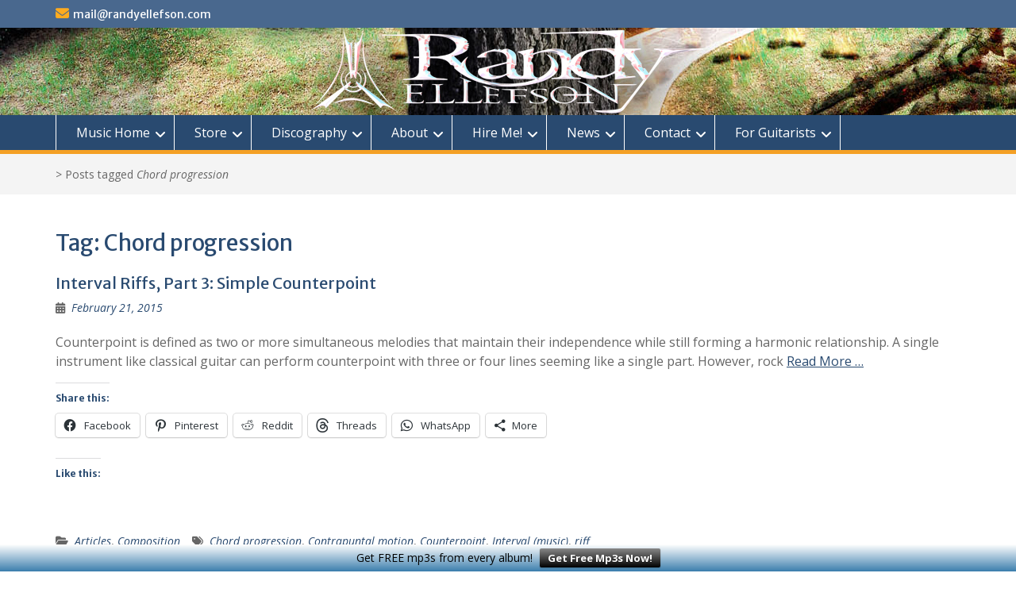

--- FILE ---
content_type: application/javascript
request_url: https://prism.app-us1.com/?a=799646671&u=https%3A%2F%2Fmusic.randyellefson.com%2Ftag%2Fchord-progression%2F
body_size: 123
content:
window.visitorGlobalObject=window.visitorGlobalObject||window.prismGlobalObject;window.visitorGlobalObject.setVisitorId('23e94a28-eae2-4f6a-b2ec-dd160951b8dd', '799646671');window.visitorGlobalObject.setWhitelistedServices('tracking', '799646671');